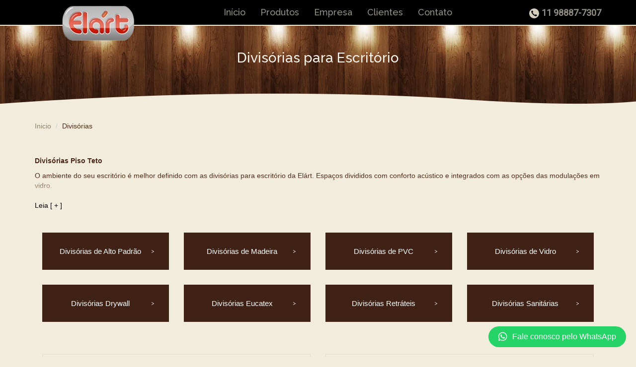

--- FILE ---
content_type: text/html; charset=UTF-8
request_url: https://www.elart.com.br/divisorias.html
body_size: 33638
content:






<!DOCTYPE html>
<html lang="pt-BR">


<head>
<!-- Google Tag Manager -->
<script>(function(w,d,s,l,i){w[l]=w[l]||[];w[l].push({'gtm.start':
new Date().getTime(),event:'gtm.js'});var f=d.getElementsByTagName(s)[0],
j=d.createElement(s),dl=l!='dataLayer'?'&l='+l:'';j.async=true;j.src=
'https://www.googletagmanager.com/gtm.js?id='+i+dl;f.parentNode.insertBefore(j,f);
})(window,document,'script','dataLayer','GTM-TPRJVP52');</script>
<!-- End Google Tag Manager -->
<meta charset="UTF-8">
<meta http-equiv="Content-Type" content="text/html; charset=utf-8" />
<title>Divisórias para Escritório - Drywall, Madeira MDF, Vidro, Divisória Retrátil - Elárt - Forros e Divisórias para Escritório </title>
<meta name="keywords" content="divisórias para escritório, divisórias, divisória de vidro, divisória" />
<meta name="description" content="Divisórias para Escritório! Conheça nossa linha de divisórias para escritório, divisórias de alto padrão em drywall, madeira MDF, retrátil e Vidro. Divisórias de alto padrão é na Elárt!" />
<link rel="canonical" href="divisorias.html" />
<meta name="robots" content="index, follow" />
<meta name="viewport" content="width=device-width, initial-scale=1.0" />
<meta name="google-site-verification" content="nx6W_lX3BjRBiB42k8t7NZCVC_3ngZ5Hk_k_BgF3IhQ" />
<meta name="google-site-verification" content="dWbUnvYS77FEzG3GZ0JTeAkgXmsYN1PAVdqZvrxoVXo" />

<!-- css slide swiper -->
<link rel="stylesheet" type="text/css" href="/upload/slideswiper/css/swiper.css" />
<link rel="icon" type="image/png" href="/imagens/layout/favico.png" />


<!-- css bootstrap -->
 <link rel="stylesheet" href="/upload/maxcdn.bootstrapcdn.com/bootstrap/3.3.6/css/bootstrap.min.css">
 <link rel="stylesheet" type="text/css" href="/upload/maxcdn.bootstrapcdn.com/font-awesome/4.6.3/css/font-awesome.min.css" />

<!-- css custom -->
<link rel="stylesheet" type="text/css" href="/upload/css/format.css" />
<link rel="stylesheet" type="text/css" href="/upload/css/form.css" />



<!-- Respond.js for IE8 support of HTML5 elements and media queries -->
<!--[if lt IE 9]>
<script src="https://oss.maxcdn.com/html5shiv/3.7.2/html5shiv.min.js"></script>
<script src="https://oss.maxcdn.com/respond/1.4.2/respond.min.js"></script>
<![endif]-->


<!-- js jquery -->
<script type="text/javascript" src="/upload/ajax.googleapis.com/ajax/libs/jquery/1.11.3/jquery.min.js"></script>
<script src="/upload/ajax.googleapis.com/ajax/libs/jqueryui/1.11.3/jquery-ui.min.js"></script>

<!-- Carousel slides home  
<script src="/upload/owl-carousel/js/owl-carousel-min.js"></script>-->

<!-- js bootstrap -->
<script src="/upload/maxcdn.bootstrapcdn.com/bootstrap/3.3.6/js/bootstrap.min.js"></script>
  
 
<!-- CÓDIGO GOOGLE ANALYTICS -->
<!-- Global site tag (gtag.js) - Google Analytics -->
<script async src="https://www.googletagmanager.com/gtag/js?id=UA-16392527-1"></script>
<script>
  window.dataLayer = window.dataLayer || [];
  function gtag(){dataLayer.push(arguments);}
  gtag('js', new Date());

  gtag('config', 'UA-16392527-1');
</script>

</head>	
<body>
<!-- Google Tag Manager (noscript) -->
<noscript><iframe src="https://www.googletagmanager.com/ns.html?id=GTM-TPRJVP52"
height="0" width="0" style="display:none;visibility:hidden"></iframe></noscript>
<!-- End Google Tag Manager (noscript) -->
<!-- incio div all --> 
<div id="all" class="all"> 
  

 
 
 





   

    		
			
    
    
    
    <header class="menuPrincipal">
    <div class="container-fluid sticker">
        <div class="container">
            <nav>
                <div class="navbar-header">
                    <button type="button" id="nav-menu-button" class="nav-menu-button hidden-lg">
  <span class="sr-only">Expandir menu</span>
  <span class="icon-bar"></span>
  <span class="icon-bar"></span>
  <span class="icon-bar"></span>
</button>
<a id="buttonMenuInstitucional" href="#"><span class="glyphicon glyphicon-option-vertical hidden-lg nav-menu-button2"></span></a> <div class="col-xs-6 col-sm-3 col-md-3 logo">
    <a href="index.html"><img src="imagens/layout/logo.png" alt="Forros, Divisórias e Drywall"></a>
</div>
                    <div class="telTopLarge">
                        <div class="visible-lg container text-right">
                            <p> <span class="icon-tel glyphicon glyphicon-earphone"></span><strong class="tel">11 98887-7307</strong></p>
                        </div>
                        <button type="button" class="hidden-lg btn btnTelefone" data-toggle="modal" data-target="#modalTel"><i class="fa fa-phone" aria-hidden="true"></i></button>

                    </div>
                </div>
                <div id="navbar" class="menuTop">
                    <ul class=" nav navbar-nav navbar-right menuInsti">
    <li><a href="index.html">Início</a></li>
    <li><a href="produtos.html" class="a-produtos">Produtos</a></li>
    <li><a href="empresa.html">Empresa</a></li>
    <li><a href="clientes.html">Clientes</a></li>
    <li><a href="contato.html">Contato</a></li>
</ul> <div class="menuProdutos">
<div id="nav-menu" class="nav-menu">
    <ul class="menu-lista">
        <li class="sub-menu">
            <p class="grupo"><a href="divisorias.html">Divisórias</a></p>
            <ul>
                <li><a href="divisorias-de-alto-padrao.html">Divisórias de Alto Padrão</a></li>
                <li><a href="divisorias-de-madeira.html">Divisórias de Madeira</a></li>
                <li><a href="divisorias-de-vidro.html">Divisórias de Vidro</a></li>
                <li><a href="divisorias-drywall.html">Divisórias Drywall</a></li>
                <li><a href="divisorias-eucatex/divisoria-eucatex.html">Divisórias Eucatex</a></li>
                <li><a href="divisorias-retrateis.html">Divisórias Retráteis</a></li>
                <li><a href="divisorias-sanitarias.html">Divisórias Sanitárias</a></li>
            </ul>
        </li>
        <li class="sub-menu">
            <p class="grupo"><a href="forros.html">Forros</a></p>
            <ul>
                <li><a href="forros/forro-de-isopor.html">Forros de Isopor</a></li>
                <li><a href="forros/forro-de-fibra-mineral.html">Forro de Fibra Mineral</a></li>
                <li><a href="forros/forro-de-la-de-vidro.html">Forro de Lã de Vidro</a></li>
                 <li><a href="forros/forro-de-gesso-acartonado.html">Forro em Gesso Acartonado</a></li>
                 <li><a href="forros/forro-de-pvc.html">Forros de PVC</a></li>
               
            </ul>
        </li>
        <li class="sub-menu">
            <p class="grupo"><a href="servicos.html">Serviços</a></p>
            <ul>
               <li><a href="projetos-para-escritorio.html">Projetos para Escritório</a></li>
               <li><a href="montagem-de-escritorio.html">Montagem de Escritório</a></li>
               <li><a href="mobiliario-especial-em-mdf.html">Mobiliário Especial em MDF</a></li>
            </ul>
        </li>
    </ul>
</div>
<div id="nav-menu-overlay" class="nav-menu-overlay"></div>
</div>

                </div>
            </nav>
        </div>
        <!-- <div id="nav-menu-overlay" class="nav-menu-overlay" ></div> -->
<div class="menuInstitucional-overlay showBackMenu"></div>
    </div>
</header>

  <div id="centerC">

<!-- INFORMAÇÕES DA CATEGORIA -->

			




   


<!-- LISTA DE PRODUTOS -->
	 

	 

	 

	 

	 

	 

	 

	 

	 

	 

	

   

    		
			
    
    
    
    <!-- banner h1 -->
<div class="container-fluid bannerH1">
    <div class="container">
        <div class="row">
            <section>
                <header>
                    <h1>Divisórias para Escritório</h1>
                </header>
            </section>
        </div>
    </div>
</div>
<div class="container">
    <div class="row">
        <div class="col-xs-12 col-lg-12 listaGrupo">
            
			<ol class="breadcrumb">
				<li><a href="index.html">Inicio</a></li> 
				 
				<li>Divisórias</li>
			</ol>
            <div class="categoryText descCat"><p>
	<b>Divis&oacute;rias Piso Teto</b></p>
<p>
	O ambiente do seu escrit&oacute;rio &eacute; melhor definido com as divis&oacute;rias para escrit&oacute;rio da El&aacute;rt. Espa&ccedil;os divididos com conforto ac&uacute;stico e integrados com as op&ccedil;&otilde;es das modula&ccedil;&otilde;es em vidro.</p>
<p>
	Divis&oacute;rias para escrit&oacute;rio, Piso e Teto em v&aacute;rias vers&otilde;es de modelos.</p>
<p>
	Divis&oacute;rias em alto padr&atilde;o, m&eacute;dio e simples, atendendo a diferentes necessidades.&nbsp;</p>
<p>
	El&aacute;rt... Otimiza&ccedil;&atilde;o do espa&ccedil;o corporativo!</p>
<p>
	<b>Confira abaixo nossa linha de</b> <strong>Divis&oacute;rias para Escrit&oacute;rio:</strong></p>
</div>
                  <a id="more" href="#no-go">Leia [ + ] </a>
            <div class="panel-group">
                <div class="panel panel-default">
                    <div class="visible-xs visible-sm panel-heading">
                        <h4 class="panel-title">
                <a data-toggle="collapse" href="#collapse1">Filtrar<span class="glyphicon glyphicon-triangle-bottom" aria-hidden="true"></span></a>
              </h4>
                    </div>
                    <div id="collapse1" class="panel-collapse collapse">
                        <div class="panel-body">
                            <div class="filtroCat grupoCategoria">
                                
			<ul class="categorias-relacionadas">
			<li><a href="divisorias-de-alto-padrao.html">Divisórias de Alto Padrão</a></li>
<li><a href="divisorias-de-madeira.html">Divisórias de Madeira</a></li>
<li><a href="divisorias-de-pvc.html">Divisórias de PVC</a></li>
<li><a href="divisorias-de-vidro.html">Divisórias de Vidro</a></li>
<li><a href="divisorias-drywall.html">Divisórias Drywall</a></li>
<li><a href="divisorias-eucatex.html">Divisórias Eucatex</a></li>
<li><a href="divisorias-retrateis.html">Divisórias Retráteis</a></li>
<li><a href="divisorias-sanitarias.html">Divisórias Sanitárias</a></li>

			</ul>
		
                            </div>
                        </div>
                    </div>
                </div>
            </div>
            <ul class="prodLista">
                <li class="col-xs-12 col-md-6 contentLi">
    <div class="contLi">
        <div class="col-md-6 col-sm-6 col-xs-5 fotoCat">
            <span class="imgProd">
                          <a href="divisorias-de-madeira/divisoria-de-madeira-mdf.html"><img src="imagens/thumbs/produtos/divisoria-mdf/divisoria-em-mdf-alto-padrao-9.jpg" alt="Divisória de Madeira em MDF Alto Padrão - E-85"  title="Divisória de Madeira em MDF Alto Padrão - E-85" />
</a>
                        </span>
        </div>
        <div class="col-md-6 col-sm-6 col-xs-7 descProd">
            <h3><a href="divisorias-de-madeira/divisoria-de-madeira-mdf.html">Divisória de Madeira em MDF Alto Padrão - E-85
</a></h3> <p>Divisórias de madeira da Elárt são montadas com perfis em aço de 48mm...</p>

            <span><a href="divisorias-de-madeira/divisoria-de-madeira-mdf.html">+ detalhes</a></span>
        </div>
    </div>
</li>

<li class="col-xs-12 col-md-6 contentLi">
    <div class="contLi">
        <div class="col-md-6 col-sm-6 col-xs-5 fotoCat">
            <span class="imgProd">
                          <a href="divisorias-de-vidro/divisoria-em-vidro-temperado-alto-padrao.html"><img src="imagens/thumbs/produtos/divisorias-vidro-temperado-alto-padrao/divisoria-vidro-temperado-alto-padrao.jpg" alt="Divisória de Vidro Alto Padrão - E-CL60"  title="Divisória de Vidro Alto Padrão - E-CL60" />
</a>
                        </span>
        </div>
        <div class="col-md-6 col-sm-6 col-xs-7 descProd">
            <h3><a href="divisorias-de-vidro/divisoria-em-vidro-temperado-alto-padrao.html">Divisória de Vidro Alto Padrão - E-CL60
</a></h3> <p>Divisória de vidro temperado para escritório, duplo ou único, ou laminado 6mm...</p>

            <span><a href="divisorias-de-vidro/divisoria-em-vidro-temperado-alto-padrao.html">+ detalhes</a></span>
        </div>
    </div>
</li>

<li class="col-xs-12 col-md-6 contentLi">
    <div class="contLi">
        <div class="col-md-6 col-sm-6 col-xs-5 fotoCat">
            <span class="imgProd">
                          <a href="divisorias-de-vidro/divisoria-em-vidro-duplo-medio-padrao-e-vt.html"><img src="imagens/thumbs/produtos/forro-la-de-vidro/divisoria-de-vidro-medio-padrao.jpg" alt="Divisória em Vidro Duplo Médio Padrão - E-VT"  title="Divisória em Vidro Duplo Médio Padrão - E-VT" />
</a>
                        </span>
        </div>
        <div class="col-md-6 col-sm-6 col-xs-7 descProd">
            <h3><a href="divisorias-de-vidro/divisoria-em-vidro-duplo-medio-padrao-e-vt.html">Divisória em Vidro Duplo Médio Padrão - E-VT
</a></h3> <p>Divisória em vidro temperado para escritório, único ou duplo, com porta de vidro, persiana ou película...</p>

            <span><a href="divisorias-de-vidro/divisoria-em-vidro-duplo-medio-padrao-e-vt.html">+ detalhes</a></span>
        </div>
    </div>
</li>

<li class="col-xs-12 col-md-6 contentLi">
    <div class="contLi">
        <div class="col-md-6 col-sm-6 col-xs-5 fotoCat">
            <span class="imgProd">
                          <a href="divisorias/divisoria-em-drywall-com-lambris-em-madeira.html"><img src="imagens/thumbs/produtos/divisoria-drywall/divisoria-drywall-com-lambri-mdf.jpg" alt="Divisória em Drywall com Lambris em Madeira"  title="Divisória em Drywall com Lambris em Madeira" />
</a>
                        </span>
        </div>
        <div class="col-md-6 col-sm-6 col-xs-7 descProd">
            <h3><a href="divisorias/divisoria-em-drywall-com-lambris-em-madeira.html">Divisória em Drywall com Lambris em Madeira
</a></h3> <p>Divisórias drywall é uma opção para acabamento para as faces de drywall ou parede em alvenaria...</p>

            <span><a href="divisorias/divisoria-em-drywall-com-lambris-em-madeira.html">+ detalhes</a></span>
        </div>
    </div>
</li>

<li class="col-xs-12 col-md-6 contentLi">
    <div class="contLi">
        <div class="col-md-6 col-sm-6 col-xs-5 fotoCat">
            <span class="imgProd">
                          <a href="divisorias-eucatex/divisoria-eucatex.html"><img src="imagens/thumbs/produtos/divisorias-eucatex/divisoria-eucatex.jpg" alt="Divisória Eucatex E-35"  title="Divisória Eucatex E-35" />
</a>
                        </span>
        </div>
        <div class="col-md-6 col-sm-6 col-xs-7 descProd">
            <h3><a href="divisorias-eucatex/divisoria-eucatex.html">Divisória Eucatex E-35
</a></h3> <p>Com as divisórias Eucatex, buscamos na simplicidade de composição deste tipo de produto ...</p>

            <span><a href="divisorias-eucatex/divisoria-eucatex.html">+ detalhes</a></span>
        </div>
    </div>
</li>

<li class="col-xs-12 col-md-6 contentLi">
    <div class="contLi">
        <div class="col-md-6 col-sm-6 col-xs-5 fotoCat">
            <span class="imgProd">
                          <a href="divisorias/divisoria-em-laminado-ou-tecido.html"><img src="imagens/thumbs/produtos/div-tecido.jpg" alt="Divisória em Laminado ou Tecido Alto Padrão E-CL"  title="Divisória em Laminado ou Tecido Alto Padrão E-CL" />
</a>
                        </span>
        </div>
        <div class="col-md-6 col-sm-6 col-xs-7 descProd">
            <h3><a href="divisorias/divisoria-em-laminado-ou-tecido.html">Divisória em Laminado ou Tecido Alto Padrão E-CL
</a></h3> <p>As divisórias em laminado ou tecido são indicadas para os ambientes mais requintados...</p>

            <span><a href="divisorias/divisoria-em-laminado-ou-tecido.html">+ detalhes</a></span>
        </div>
    </div>
</li>

<li class="col-xs-12 col-md-6 contentLi">
    <div class="contLi">
        <div class="col-md-6 col-sm-6 col-xs-5 fotoCat">
            <span class="imgProd">
                          <a href="divisorias-retrateis/divisoria-retratil.html"><img src="imagens/thumbs/produtos/divisorias-retrateis/divisoria-retratil-5.jpg" alt="Divisória Retrátil / Articulada"  title="Divisória Retrátil / Articulada" />
</a>
                        </span>
        </div>
        <div class="col-md-6 col-sm-6 col-xs-7 descProd">
            <h3><a href="divisorias-retrateis/divisoria-retratil.html">Divisória Retrátil / Articulada
</a></h3> <p>Divisórias retráteis possibilitam agilidade de transformação das salas de...</p>

            <span><a href="divisorias-retrateis/divisoria-retratil.html">+ detalhes</a></span>
        </div>
    </div>
</li>

<li class="col-xs-12 col-md-6 contentLi">
    <div class="contLi">
        <div class="col-md-6 col-sm-6 col-xs-5 fotoCat">
            <span class="imgProd">
                          <a href="divisorias/divisoria-de-pvc.html"><img src="imagens/thumbs/produtos/divis%c3%b3ria-placas-em-pvc_22_09_10.jpg" alt="Divisória de PVC"  title="Divisória de PVC" />
</a>
                        </span>
        </div>
        <div class="col-md-6 col-sm-6 col-xs-7 descProd">
            <h3><a href="divisorias/divisoria-de-pvc.html">Divisória de PVC
</a></h3> <p>As divisórias de pvc são normalmente voltadas para locais onde a presença de água e umidade ...</p>

            <span><a href="divisorias/divisoria-de-pvc.html">+ detalhes</a></span>
        </div>
    </div>
</li>

<li class="col-xs-12 col-md-6 contentLi">
    <div class="contLi">
        <div class="col-md-6 col-sm-6 col-xs-5 fotoCat">
            <span class="imgProd">
                          <a href="divisorias-sanitarias/divisoria-sanitaria.html"><img src="imagens/thumbs/produtos/divisoria-sanitaria/divisiora-sanitarioa-02.jpg" alt="Divisória Sanitária"  title="Divisória Sanitária" />
</a>
                        </span>
        </div>
        <div class="col-md-6 col-sm-6 col-xs-7 descProd">
            <h3><a href="divisorias-sanitarias/divisoria-sanitaria.html">Divisória Sanitária
</a></h3> <p>Produto com todos os componentes a prova d’água, próprio para áreas molhadas, inclusive para boxes de chuveiro...</p>

            <span><a href="divisorias-sanitarias/divisoria-sanitaria.html">+ detalhes</a></span>
        </div>
    </div>
</li>

<li class="col-xs-12 col-md-6 contentLi">
    <div class="contLi">
        <div class="col-md-6 col-sm-6 col-xs-5 fotoCat">
            <span class="imgProd">
                          <a href="drywall/parede-em-drywall.html"><img src="imagens/thumbs/produtos/divisoria-drywall/divisoria-drywal.jpg" alt="Divisória em Drywall"  title="Divisória em Drywall" />
</a>
                        </span>
        </div>
        <div class="col-md-6 col-sm-6 col-xs-7 descProd">
            <h3><a href="drywall/parede-em-drywall.html">Divisória em Drywall
</a></h3> <p>As divisórias de drywall possibilitam acabamentos mais personalizados...</p>

            <span><a href="drywall/parede-em-drywall.html">+ detalhes</a></span>
        </div>
    </div>
</li>



            </ul>
        </div>
    </div>
</div>

 
 </div>
 <!--fim center-->



   

    		
			
    
    
    
    <!-- Modal TELEFONE -->
    <div id="modalTel" class="modalTel modal fade" role="dialog">
        <div class="modal-dialog">
            <!-- Modal content-->
            <div class="modal-content">
                <div class="modal-header">
                    <button type="button" class="close" data-dismiss="modal">&times;</button>
                    <h4 class="modal-title">Ligue Agora</h4>
                </div>
                <div class="modal-body">
                    <div class="telTopBody">
                        <a href="tel:+5511988877307" onclick="gtag('event', 'Ligar', {'event_category' : 'Telefone', 'event_label' : 'Solicitar Contato'});">
                            <span class="glyphicon glyphicon-earphone" aria-hidden="true"></span>
                            <span>(11) 98887-7307</span>
                        </a>
                    </div>
                </div>
                <div class="modal-footer">
                    <button type="button" class="btn btn-default" data-dismiss="modal">fechar</button>
                </div>
            </div>
        </div>
    </div>
    <!-- Fim Modal TELEFONE -->
<!-- FOOTER -->
<footer>
    <div class="container-fluid rodape">
        <div class="container">
            <div class="row">
                <div class="col-xs-12 col-sm-6 col-md-6 footerContato">
                    <h3>Elárt</h3>
                    <p>Especializada em Divisórias e Projetos para Escritório</p>
                    <div class="telFooter1 hidden-xs">
                        <i class="fa fa-whatsapp" aria-hidden="true"></i>
                        <!--  <span class="glyphicon glyphicon-earphone" aria-hidden="true"></span>-->
                        <span class="telF1"><small>11</small> 98887-7307</span>
                    </div>
                    <div class="telFooter visible-xs ">
                        <a data-toggle="modal" href="#modalTel" class="ligueAgora2"><br>
                            <i class="fa fa-whatsapp" aria-hidden="true"></i>
                            <!-- <span class="glyphicon glyphicon-earphone" aria-hidden="true"></span> -->
                            <small>11  98887-7307</small><br>
                        </a>
                    </div>
                    <div class="facebook">
                        <a href="https://www.facebook.com/elart.moveis.divisorias" target="_blank"><img src="imagens/layout/face-elart.png" alt="Siga-nos no Facebook"></a>
                        <h4>Siga a Elárt no Facebook</h4>
                    </div>
                </div>
                <div class="col-xs-12 col-sm-6 col-md-6 footerProdutos">
                    <ul>
                        <li>
                            <a data-toggle="modal" data-target="#modalDivisorias">Divisórias</a> |
                            <!-- Modal -->
                            <div class="modal fade" id="modalDivisorias" tabindex="-1" role="dialog" aria-labelledby="exampleModalLabel" aria-hidden="true">
                                <div class="modal-dialog modal-md">
                                    <div class="modal-content">
                                        <div class="modal-header">
                                            <button type="button" class="close" data-dismiss="modal" aria-label="Close"><span aria-hidden="true">&times;</span></button>
                                            <h4 class="modal-title">Divisórias</h4>
                                        </div>
                                        <div class="modal-body">
                                            <ul class="modalDivisorias">
                                                <li><a href="divisorias-de-alto-padrao.html">Divisórias de Alto Padrão</a></li>
                                                <li><a href="drywall/parede-em-drywall.html">Divisória Drywall</a></li>
                                                <li><a href="divisorias/divisoria-em-drywall-com-lambris-em-madeira.html">Divisória em Drywall com Lambris em Madeira</a></li>
                                                <li><a href="divisorias-de-madeira/divisoria-de-madeira-mdf.html">Divisória de Madeira MDF </a></li>
                                                <li><a href="divisorias-de-vidro/divisoria-em-vidro-temperado-alto-padrao.html">Divisória em Vidro Temperado</a></li>
                                                <li><a href="divisorias/divisoria-em-laminado-ou-tecido.html">Divisória em Laminado ou Tecido</a></li>
                                                <li><a href="divisorias-eucatex/divisoria-eucatex.html">Divisória Eucatex</a></li>
                                                <li><a href="divisorias-retrateis/divisoria-retratil.html">Divisória Retrátil</a></li>
                                                <li><a href="divisorias/divisoria-de-pvc.html">Divisória PVC</a></li>
                                                <li><a href="divisorias-sanitarias/divisoria-sanitaria.html">Divisória Sanitária</a></li>
                                            </ul>
                                        </div>
                                        <div class="modal-footer">
                                            <button type="button" class="btn btn-secondary btn-fechar" data-dismiss="modal">Fechar</button>
                                        </div>
                                    </div>
                                </div>
                            </div>

                        </li>
                        <li>
                            <a data-toggle="modal" data-target="#modalForros">Forros</a> |
                            <!-- Modal -->
                            <div class="modal fade" id="modalForros" tabindex="-1" role="dialog" aria-labelledby="exampleModalLabel" aria-hidden="true">
                                <div class="modal-dialog modal-md">
                                    <div class="modal-content">
                                        <div class="modal-header">
                                            <button type="button" class="close" data-dismiss="modal" aria-label="Close"><span aria-hidden="true">&times;</span></button>
                                            <h4 class="modal-title">Forros</h4>
                                        </div>
                                        <div class="modal-body">
                                            <ul class="modalDivisorias">
                                                <li><a href="forros/forro-de-isopor.html">Forros de Isopor</a></li>
                                                <li><a href="forros/forro-de-fibra-mineral.html">Forro de Fibra Mineral</a></li>
                                                <li><a href="forros/forro-de-la-de-vidro.html">Forro de Lã de Vidro</a></li>
                                                <li><a href="forros/forro-de-pvc.html">Forro de PVC</a></li>
                                                <li><a href="forros/forro-de-gesso-acartonado.html">Forro de Gesso Acartonado</a></li>
                                            </ul>
                                        </div>
                                        <div class="modal-footer">
                                            <button type="button" class="btn btn-secondary btn-fechar" data-dismiss="modal">Fechar</button>
                                        </div>
                                    </div>
                                </div>
                            </div>

                        </li>
                        <li>
                            <a data-toggle="modal" data-target="#modalDrywall">Drywall</a> |
                            <!-- Modal -->
                            <div class="modal fade" id="modalDrywall" tabindex="-1" role="dialog" aria-labelledby="exampleModalLabel" aria-hidden="true">
                                <div class="modal-dialog modal-md">
                                    <div class="modal-content">
                                        <div class="modal-header">
                                            <button type="button" class="close" data-dismiss="modal" aria-label="Close"><span aria-hidden="true">&times;</span></button>
                                            <h4 class="modal-title">Drywall</h4>
                                        </div>
                                        <div class="modal-body">
                                            <ul class="modalDivisorias">
                                                <li><a href="drywall/parede-em-drywall.html">Divisória em Drywall</a></li>
                                                <li><a href="drywall/forro-em-drywall.html">Forro em Drywall</a></li>
                                                <li><a href="divisorias/divisoria-em-drywall-com-lambris-em-madeira.html">Divisória em Drywall com Lambris em Madeira</a></li>
                                            </ul>
                                        </div>
                                        <div class="modal-footer">
                                            <button type="button" class="btn btn-secondary btn-fechar" data-dismiss="modal">Fechar</button>
                                        </div>
                                    </div>
                                </div>
                            </div>

                        </li>
                        <li><a href="projetos-para-escritorio.html">Projetos para Escritório</a></li>
                    </ul>
                </div>
            </div>
        </div>
    </div>
    <div class="container-fluid footerCopyright">
        <div class="container">
            <div class="row">
                <div class="col-xs-12 col-sm-6 col-md-6 instiFooter">
                    <ul>
                        <li><a href="index.html">Início</a> |</li>
                        <li><a href="empresa.html">Empresa</a> |</li>
                        <li><a href="clientes.html">Clientes</a> |</li>
                        <li><a href="divisorias-de-alto-padrao-por-regiao.html">Divisórias por Região</a> |</li>
                        <li><a href="duvidas-frequentes.html">FAQ</a> |</li>
                        <li><a href="contato.html">Contato</a></li>
                    </ul>
                </div>
                <div class="col-xs-12 col-sm-6 col-md-6 copyright text-right">
                    <p>
                        © Elart - Todos os direitos reservados
                        <a href="http://www.agenciatrends.com.br/" target="_blank"><img alt="Trends - Agência SEM" img="" src="imagens/layout/logo-trends-agencia-sem.jpg"></a>
                    </p>
                </div>

            </div>
        </div>
    </div>
</footer>
<!-- fim FOOTER -->

<!-- Botão WhatsApp arredondado com mensagem personalizada -->
<a id="openModalBtn" class="whatsapp-button" 
   href="https://wa.me/5511988877307?text=Ol%C3%A1%2C%20preciso%20de%20mais%20informações" 
   target="_blank">
   <i class="fab fa-whatsapp"></i> Fale conosco pelo WhatsApp
</a>
<!-- Estilos para o botão -->
<style>
    .whatsapp-button {
        color: white;
        background-color: #25D366;
        padding: 10px 20px;
        border-radius: 50px; /* Arredondamento total */
        text-decoration: none;
        display: inline-flex;
        align-items: center;
        justify-content: center;
        font-size: 16px;
        transition: background-color 0.3s;
        border: none; /* Remove borda */
        width: auto;
        position: fixed; /* Mantém o botão fixo na tela */
        bottom: 20px; /* Posição a 20px do fundo da página */
        right: 20px; /* Posição a 20px da direita */
        z-index: 1000; /* Garante que o botão fique acima de outros elementos */
    }

    .whatsapp-button i {
        margin-right: 10px; /* Espaçamento entre o ícone e o texto */
        font-size: 20px;
    }

    .whatsapp-button:hover {
        background-color: #1DAF57; /* Cor mais escura ao passar o mouse */
    }
</style>

<!-- Biblioteca FontAwesome para ícones -->
<link href="https://cdnjs.cloudflare.com/ajax/libs/font-awesome/5.15.3/css/all.min.css" rel="stylesheet">

<script type="text/javascript">

  if($('#nav-menu').is(':visible')){
  $(".a-produtos").removeClass("a-produtos");  
  }
  

</script>


<script type="text/javascript">
      // MENU PRODUTOS
      $(".nav-menu-button, .a-produtos, .nav-menu-overlay").click(function(event) {
          $("#nav-menu").toggle("drop", {
              direction: "left"
          }, 200);
          $(".nav-menu-overlay").fadeToggle();
          $("body").css({
              "overflow": "hidden"
          });
		
		 event.preventDefault();

      });
  </script>

<script type="text/javascript">
      // MENU INSTITUCIONAL
      $(".nav-menu-button2").click(function() {
          $(".menuInsti").toggle("fade", {
              direction: "up"
          }, 200);
          $(".menuInstitucional-overlay").fadeToggle();
          $("body").css({
              "overflow": "hidden"
          });

      });
      $(".a-produtos, .nav-menu-overlay, .menuInstitucional-overlay").click(function() {
          $("body").removeAttr("style");
          // resset
          $(".menuInstitucional-overlay").removeAttr("style");
          $(".menuInsti").removeAttr("style");
          
      });
  </script>

 <script type="text/javascript">
      var categoryHeight = $('.categoryText').height();



        // TOGGLE TEXT CATEGORY
        var h = $('.categoryText')[0].scrollHeight;
        
        $('#more').click(function(e) {
            $('.categoryText').css('max-height', 'none');
            $(this).css('display', 'none');
            //$(this).hide(1000);

            e.stopPropagation();
            $('.categoryText').animate({
                'height': h,
            })
        });
        
        $(document).click(function() {
            $('#more').css('display', 'block');
            //$('#more').show(1000);

            $('.categoryText').animate({
                'height': '80px'
            })
        })
    </script>


<!--inicio Integrazap-->
<!-- <script async src="https://integrazap.com.br/gadget-v.1/wapp-flutuante.js?x=0c302ab6d7d09338c5a71def6ba8bafb&y=5887086524&z=elart.com.br"></script> -->
<!--fim Integrazap-->
</div> <!-- fim div all -->
</body>


</html>


--- FILE ---
content_type: text/css
request_url: https://www.elart.com.br/upload/css/format.css
body_size: 30115
content:
@import url('https://fonts.googleapis.com/css?family=Raleway:100,300,400,500,600,700,800');
@import url('https://fonts.googleapis.com/css?family=Roboto');

img, picture, video, embed, iframe { max-width: 100%;}
a { color: #000; transition: all 0.25s;}
a:focus { outline: none;}

body {  font-family: Arial; color: #4A2716; background: #f2ecdd;}
h1, h2, h2, h3, h4, h5 { color: #222; }
h1{font-size: 26px;margin-bottom: 20px;}
h1 small{ display: block;margin-top: 8px;}
h1 {color: #ec2d00; font-family: 'Raleway', sans-serif;  }
h2{font-size: 26px; font-family: 'Raleway', sans-serif;  position: relative; color: #B26000;  margin-bottom: 30px; text-align: center;}
h2 small{ display: block;margin-top: 8px;}
blockquote { font-size:inherit; }
div.row .row { padding: 0; }
header.menuPrincipal { width: 100%; /*padding: 40px 0;*/ left: 0; top: 0; z-index: 2; }
header.menuPrincipal2 {width: 100%; left: 0; top: 0;}
.linkNoStyle { color: inherit;}
.linkNoStyle:hover { color: inherit; text-decoration: none;}

.boxEmpresaSobre { margin-bottom: 30px; position: relative;}
.boxEmpresaSobre .box1 { background: #fff; box-shadow: 3px 3px 12px 2px rgba(0,0,0,.07); max-width: 565px; padding: 10px 50px 30px; position: absolute; top: calc(50% - 204px); width: 100%;}
.boxEmpresaSobre .box1 > a { border: 1px solid #bf3b00; border-radius: 6px; color: #bf3b00; display: inline-block; padding: 10px 20px; text-decoration: none;}
.boxEmpresaSobre .box1 > a:hover { background: #bf3b00; color: #fff;}
.boxEmpresaSobre img { float: right; max-height: 540px;}

.prodDest { margin-bottom: 20px;}
.prodDest ul { list-style-type: none; margin: 0; padding: 0;}
.prodDest li { margin-bottom: 30px;}
.prodDest li .contentLi span { display: block;}
.prodDest li .contentLi span a { display: block; max-height: 220px; overflow: hidden; position: relative; text-align: center;}
.prodDest li .contentLi span a::after { background: rgba(191, 59, 0, 0.8); bottom: -70px; color: #fff; content: "+ DETALHES"; left: 0; padding: 25px 15px;position: absolute; right: 0; transition: all 0.1s;}
.prodDest li .contentLi span a:hover::after { bottom: 0;}
.prodDest li .contentLi span a img { min-height: 220px;}
.prodDest li .contentLi div { text-align: center;}
.prodDest li .contentLi h3 { font-size: 18px; margin-bottom: 0;}
.prodDest li .contentLi h3 a { color: #4a2728;}

.boxProjRealizados { background: url(../../imagens/produtos/divisoria-mdf/divisoria-em-mdf-alto-padrao-1.jpg) no-repeat fixed; background-attachment: fixed; background-size: cover; margin-bottom: 30px; padding: 10px 0 40px; position: relative; text-align: center;}
.boxProjRealizados .container { position: relative; z-index: 1;}
.boxProjRealizados::after { content:""; background: rgba(93, 51, 29, 0.5); bottom: 0; left: 0; position:absolute; right: 0; top: 0;}
.boxProjRealizados h2 { color: #fff;}
.boxProjRealizados ul { list-style: none; margin: 0; padding: 0;}
.boxProjRealizados ul li { margin-bottom: 30px;}
.boxProjRealizados ul li .contentLi { background: #fff; display: inline-block;}
.boxProjRealizados ul li .contentLi span a { display: block; overflow: hidden;}
.boxProjRealizados ul li .contentLi span a img { transition: all 0.2s ease 0s;}
.boxProjRealizados ul li .contentLi span a:hover img { transform: rotate(0deg) scale(1.04);}
.boxProjRealizados ul li .contentLi div { font-family: 'Raleway', sans-serif; padding: 20px 30px 30px;}
.boxProjRealizados ul li .contentLi div h3 { margin: 0; line-height: 18px;}
.boxProjRealizados ul li .contentLi div h3 a { color: #272727; font-size: 17px;}
.boxProjRealizados > .container > a { border: 1px solid #fff; border-radius: 6px; color: #fff; display: inline-block; font: 15px 'Open Sans', sans-serif; padding: 15px 30px; text-decoration: none; text-transform: uppercase;}
.boxProjRealizados > .container > a:hover { background: #fff; color: #B26000;}

.boxTelDivPorRegiao p { font-size: 20px;}

/* LOGO */
.logo{z-index: 1; position: absolute; left: 35px;}

.categoryText { width: 100%; max-height: 80px; overflow: hidden;}


#more::before { content: " "; background: -moz-linear-gradient(top, rgba(0,0,0,0) 0, #f2ecdd 90%); background: -webkit-linear-gradient(top, rgba(0,0,0,0) 0, #f2ecdd 90%); background: linear-gradient(to bottom, rgba(0,0,0,0) 0, #f2ecdd 90%); filter: progid:DXImageTransform.Microsoft.gradient(startColorstr='#00ffffff', endColorstr='#ffffff', GradientType=0); height: 50px; width: 100%; display: block; margin-top: -40px; position: relative;}

.panel-group{ margin-top: 30px;}
.panelCategoria { margin:-5px 0;}

/* menuTop */
nav { position:relative; }
.menuTop{ position: absolute;  float: right; right:300px; top:0; }
.menuTop .nav-menu{ width:650px; background:#000;  position: absolute; top:53px; z-index:9999; display:none; }
.menuTop .nav-menu ul {width: 100%; padding: 20px 0 40px 0; margin: 0; list-style: none; position: relative; float: left;}
.menuTop .nav-menu ul .sub-menu { padding:0 30px; float: left; margin-bottom: 20px;width: 50%;}
.menuTop .nav-menu ul .sub-menu:nth-child(2n+1) {clear: both;}
.menuTop .nav-menu ul .sub-menu ul {padding: 0 15px; }
.menuTop .nav-menu ul .sub-menu .grupo a, .menuTop .nav-menu ul li p a {color: #ffffff; font-family: 'Raleway', sans-serif; text-decoration: none; font-size: 16px; text-transform: uppercase; }
.menuTop .nav-menu ul .sub-menu ul li a,  .menuTop .nav-menu ul li a{ padding:10px 0;  color: #948f83;  font-size: 15px;text-decoration: none; display:block; }
.menuTop .nav-menu ul .sub-menu ul li a:hover { margin-left:5px;  color:#ffffff; }
.menuInsti li a {color: #948f83; font-family: 'Raleway', sans-serif; font-size: 18px; font-weight: 500;}
.menuInsti li a:hover{border-bottom: 3px solid #dc1f00; background: none;}
.menuInsti li a:focus{background: none;}

/* telefone */
.telTopLarge, .telTopLarge2 { padding-top: 10px; }
.telTopLarge .tel a{color: #fff;text-decoration: none;}
.telTopLarge .tel a .glyphicon {display: none;}
.icon-tel { background: #d6cfbf; padding: 4px; border-radius: 50%; font-size: 12px; color: #000000; margin-right: 5px;}
.telTopLarge p, .telTopLarge2 p {color: #fff;line-height: 32px;margin-right: 15px;}
.telTopLarge p img, .telTopLarge2 p img {margin: 0 5px 5px 0;}
.telTopLarge strong{ font-family: 'Roboto', sans-serif; font-size: 18px; color: #948f83;}
.telTopLarge2{background: #122950;}
.sticker{ background: #000; border-bottom: 2px solid #efedde; height: 52px; position: relative; z-index: 1; }

/*nav menu*/
#nav-menu-button       { padding:0px; border:0; background:none; outline:0; color:#fff; float:left; position: relative; top:15px; }
#nav-menu-button p     { margin: 0 0 0 25px; font: 15px Arial; line-height: 15px;  float: left; display:none; }
#nav-menu-button span  { display: block; width: 22px; height: 3px; background-color: #fff; margin-bottom:4px;  border-radius: 1px; }
#nav-menu-button:hover span { background: #337ab7; }
#nav-menu-button span:last-child { margin-bottom:0; }
#buttonMenuInstitucional { font-size:20px; padding:5px; position:absolute; right:-5px; top:8px;color: #fff;}
#nav-menu-overlay, .menuInstitucional-overlay  { width: 100%; height: calc(100% + 60px); height: -moz-calc(100%); padding-bottom: 60px; background-color: rgba(0,0,0,.5); position: fixed; display: none; top: 0; left:0; z-index:1;  }

/* BANNER */
.banner-home{background: url(../../imagens/banners/bannerhome.jpg) center top; height: 600px;background-size: initial;background-repeat: no-repeat; margin-bottom: 50px;}

/* breadcrumbs */
.breadcrumb {background: none;padding: 0;padding-bottom: 30px; padding-top: 30px;}
.breadcrumb li {color: #4A2716;}
.breadcrumb li a {color: #8b8066;}

.projetos { margin-bottom: 30px;}
.projetos div {position: relative;}
.projetos h3 {margin: 0;}
.projetos small {position: absolute; bottom: 0; background: #eba800; display: block; left: 0; width: 100%; text-align: center; font-family: 'Raleway', sans-serif;  font-size: 18px; color: #000; padding: 20px; opacity: 0.90; -moz-opacity: 0.90; filter: alpha(opacity=90); padding-right: 30px; line-height: 16px;}

/* categorias-home*/
.box-categorias{margin-bottom: 50px;}
.box-categorias header{position: relative;padding: 0 15px;}
.Categ1 {padding: 0; list-style: none;}
.Categ1 li h3 {z-index: 1;}
.Categ1 li h3 a small{ color: #4a2716; font-size: 26px; font-weight: bold; margin-bottom: 15px; text-decoration: none; position: absolute; padding: 25px 0 0 90px;}
.Categ1 .categoria1 {background: url(../../imagens/categorias/bg-drywall.png) no-repeat; height: 197px; list-style: none;}
.Categ1 .categoria2 {background: url(../../imagens/categorias/bg-forros.png) no-repeat; height: 197px; list-style: none;}
.Categ1 .categoria3 {background: url(../../imagens/categorias/bg-mob.png) no-repeat; height: 197px; list-style: none;}
.Categ1 .categoria1 p {float: right; margin-left: 86px; padding-top: 85px;}
.Categ1 .categoria2 p {display: none;}
.Categ1 .categoria2 ul{font-size: 12px; margin-left: 80px; padding-top: 80px;}
.Categ1 .categoria2 .listaCat2 a {color:#4A2716; }
.Categ1 .categoria3 p{font-weight: bold; padding: 72px 30px; float: right;}
.Categ1 .categoria3 a {color: #4a2716; text-decoration: none;}

/*institucional*/
.box-institucional header{position: relative;padding: 0 15px;}
.box-institucional p{text-align: justify;}
.textoInsti{margin-bottom: 30px;}

/*.prod1 li:nth-child(4n+1){clear: both;}*/
.prodLista, .prodRel{list-style: none;margin: 0; padding: 0;}
.prodLista .contentLi, .prodRel .contentLi {height: auto;max-height: none; margin-bottom: 30px;}
.prodLista .contentLi .imgProd, .prodRel .contentLi .imgProd { display: block;text-align: center; /*width: 240px;*/ height: 180px; overflow: hidden;}
.prodLista .contentLi h3 a, .prodRel .contentLi h3 a {color: #4a2728; font-weight: 500;  font-size: 18px; display: block; text-decoration: none; font-family: 'Raleway', sans-serif;}
.prodLista .contentLi h4 a, .prodRel .contentLi h4 a  {font-weight: bold;color: #123662;font-size: 15px;padding: 5px 25px;position: relative; display: block;text-align: center;text-decoration: none;font-family: 'Raleway', sans-serif;}
.prodLista .contentLi .fotoCat, .prodRel .contentLi .fotoCat {float: left; padding: 15px;overflow: hidden;}
.prodLista .contentLi .descProd, .prodRel .contentLi .descProd{float: left;  padding: 0 10px 20px 20px;}
.prodLista .contentLi .descProd h3, .prodRel .contentLi .descProd h3 {margin-top: 25px; margin-bottom: 20px;}
.prodLista .contentLi .descProd p, .prodRel .contentLi .descProd p  {font-size: 12px; padding-bottom: 12px;}
.prodLista .contentLi .descProd span a, .prodRel .contentLi .descProd span a { background: #bf3b00; padding: 10px; color: #fff; font-size: 12px; text-transform: uppercase; display: inline-block;border-radius: 5px; text-decoration: none;}
.prodLista .contentLi .contLi, .prodRel .contentLi .contLi {border: 1px solid #e4ddce; float: left;}

.prodLista .contentLi:nth-child(2n + 1), .prodRel .contentLi:nth-child(2n + 1){clear: both;}

/*duvidas*/
.prodDuvidas .contentLi .contLi {background: #fff;width: 100%;}
.prodDuvidas .contentLi {width: 100%;}
.prodDuvidas .contentLi .fotoCat{width: 30%;}

/*pag produtos*/
.panel-title a {display: block;}
.panel-heading .glyphicon-triangle-bottom{float: right; color: #333;}
.panel-body .categorias-relacionadas, .panel-body .categorias { list-style: none; padding: 0;line-height: 23px;}
.panel-body .categorias-relacionadas li, .panel-body .categorias li {display: table; font-size: 15px;}
.panel-body .categorias-relacionadas li a, .panel-body .categorias li a {display: table-cell;}
.panel-body .categorias-relacionadas li a::before, .panel-body .categorias li a::before  {content: ">";  float: right; font-family: 'Raleway', sans-serif;font-size: 12px;padding-left: 10px;}
.panel-body .categorias-relacionadas li:last-child, .panel-body .categorias li:last-child {border-bottom: 0;}
.panel-default>.panel-heading {background-color: #ffffff;  padding: 15px 15px;}

.panel-body .categorias li:first-child { display: none;}

/*GRUPOS*/
.filtroCat {margin-left: -15px; margin-right: -15px;}
.filtroCat ul { list-style: none; margin: 0; padding: 0;}
.filtroCat ul li { display: table; float: left; margin-bottom: 30px; padding: 0 15px; text-align: center; width: 25%; height: 75px;}
.filtroCat ul li a {align-items: center; /*border: 2px solid #ebebeb;*/ color: #747474; display: table-cell; height: 69px; justify-content: center; padding: 0 25px; vertical-align: middle; width: 100%;}
.filtroCat ul li a::before { content:"\f105"; font-family: FontAwesome; margin-right: 4px;}
.filtroCat ul li a:hover, .filtroCat ul li a.active { background: #bf3b00; /*border: 1px solid #efb000;*/ color: #ffffff; text-decoration: none;}

/* box divisorias */
.box-divisorias header{position: relative;}
.divisoria1 small, .divisoria2 small, .divisoria3 small{ position: absolute; top: 30%; color: #74432c; font-family: 'Roboto', sans-serif; padding: 0 0 0 128px; line-height: 20px; transition: all 0.25s;}
.divisoria1 h3 a::before, .divisoria2 h3 a::before, .divisoria3 h3 a::before { width: 123px; content: "saiba mais";  font-size: 13px; height: 35px; background-image: url(../../imagens/layout/bg_botao2.png);  background-repeat: no-repeat; color: #fff; border-radius: 4px; position: absolute; top: 60%; transition: all 0.20s; left: calc(50% - 50px); padding-left: 15px; padding-top: 10px; text-align: left; }
.div1{list-style: none;padding: 0;}

/* CLIENTES */
.box-clientes {margin-bottom: 30px;}
.box-clientes header{position: relative;}
.box-clientes .swiper-container{z-index: 0;}
.cliente1{list-style: none; padding: 0;}
.cli1 {    background: #fff; border: 1px solid #e5e5e5;padding: 15px;text-align: center;    margin-bottom: 20px;}
.banner1 img {padding: 10px; background: #fff;}
.clientes div.row {padding: 0;}
.lista-clientes {list-style: none; padding: 0;margin-bottom: 40px;}
.lista-clientes li {padding: 15px;text-align: center;}
.lista-clientes li .contentCli {background: #fff; border: 1px solid #e4ddce;}
.lista-clientes li .contentCli img {padding: 20px;}

/*CATEGORIA*/
.bannerH1 {background: url(../../imagens/banners/bannerinternas-1.png) center top; background-repeat: no-repeat; height: 162px; width: 100%; padding: 20px;}
.bannerH1 header{position: relative; padding: 0 15px; text-align: center;}
.bannerH1 .heaDetalhe, .bannerH1 .headInternas { padding: 15px 15px;}
.bannerH1 div.row {padding: 10px;}
.bannerH1 h1, .bannerH1 .pagDetalhe, .bannerH1 .headInternas { font-size: 28px; color: #f9f5ec; font-family: 'Raleway', sans-serif; font-weight: 500;}

.menu-left .nav-menu {background: #524d49; display: block;}
.menu-left .nav-menu .menu-lista {padding: 15px;}
.menu-left .nav-menu .menu-lista .grupo {    padding-top: 10px;}
.menu-left .nav-menu .menu-lista .grupo a{color: #fff;font-family: 'Roboto', sans-serif;text-transform: uppercase;text-decoration: none;padding-bottom: 10px;}
.menu-left .nav-menu ul {list-style: none;}
.menu-left .nav-menu ul .sub-menu .grupo a {color: #c0b499;text-transform: uppercase;}
.menu-left .nav-menu ul .sub-menu ul {padding: 0;}
.menu-left .nav-menu ul .sub-menu ul li {line-height: 20px;list-style-type: none;}
.menu-left .nav-menu ul .sub-menu ul li a {color: #fff;text-decoration: none;line-height: 15px;display: block;padding: 15px 8px;}

.descCat{padding-bottom: 30px;}

/* DETALHE */
.prodText h1 {margin: 0;  margin-bottom: 20px;text-align: left;font-size: 30px; position: relative;}
.botOrc {padding-bottom: 30px;}
.botOrc, .videoProduto{padding-top: 20px;}
.botOrc a:hover, .videoProduto a:hover{text-decoration: none;}
.botaoOrcamento { background: #bf3b00; border-radius: 6px; text-decoration: none; color: #ffffff; display: inline-block; padding: 8px 20px;}
.botaoOrcamento:hover { background: rgba(191, 59, 0, 0.8);}
.botaoOrcamento span {background: #b2a78e;padding: 23px 15px;margin-right: 10px;color: #fff;float: left;margin-top: -1px;}
.botaoOrcamento p {color: #fff; font-size: 15px; margin: 0; text-transform: uppercase;}
.botaoOrcamento p strong { display: block; font-size: 20px; color: #fff;}
.videoProduto { margin-bottom: 40px;}
.videoProduto a { cursor: pointer;}

.botaoContato{background-image: url(../../imagens/layout/bg_botao3.png); background-repeat: no-repeat; width: 217px; height: 72px; text-decoration: none; color: #ffffff; display: inline-block;}

#galeriaFotos { margin-bottom: 30px; text-align: center;}
#galeriaFotos .imgPrincipal { border: 1px solid #eee; padding: 15px 0;}
#galeriaFotos .imgPrincipal a img { max-height: 400px;}
#galeriaFotos .imgPrincipal figcaption, #galeriaFotos .imgAdicional figcaption { display: none;}
#galeriaFotos .imgAdicional { display: inline-block; height: 80px; margin-top: 12px; width: 120px; overflow: hidden;}
#galeriaFotos .imgAdicional a img { border: 1px solid #eee; padding: 5px;}
#galeriaFotos figcaption {display: none;}

.central-atendimento {padding-top: 20px;}
.telDetalhe .glyphicon-earphone {background: #24bbd0;padding: 8px;border-radius: 100px;color: #fff;margin-right: 14px;}
.telDetalhe a {text-decoration: none;color: #777777;text-transform: uppercase;outline: none;}
.telDetalhe a small {display: block;font-size: 18px;font-weight: bold;margin-left: 48px; line-height: 18px;}

.abasDet {padding-top: 30px;}
.abasDet h2, .prodRelacionado h2{ text-align: left; font-size: 26px; font-family: 'Raleway', sans-serif;  position: relative; color: #B26000;  margin-bottom: 30px;}
.abasDet h2::after, .prodRelacionado h2::after {position: absolute;}
.box-separar {margin-top: 30px;margin-bottom: 50px;width: 100%;height: 1px;background: #dbd0b8;}

.prodDetDesc h3 { color: #B26000; font-size: 20px;}

.form .content { padding: 0 25px 0 0 !important;}

/* CONTATO */
.textContato { margin-bottom: 30px;}
.pagContato h2{text-align: left;}

/* PROJETOS REALIZADOS */
.projRealizados .imgPrincipal a{display: block; padding: 10px; border: 1px solid #e6deca; height: auto; max-height: none; margin-top: 20px; margin-bottom: 50px; text-align: center;}
.projRealizados .textProj {margin-bottom: 40px;}
.projRealizados h2{text-align: left;}

.prodCatDivisorias ul { list-style: none; padding: 0;}
.prodCatDivisorias ul li { margin-bottom: 30px; text-align: center;}
.prodCatDivisorias ul li:nth-child(4n+1) { clear: both;}
.prodCatDivisorias ul li .contentLi { border-radius: 4px;}
.prodCatDivisorias ul li .contentLi h3 { margin: 0;}
.prodCatDivisorias ul li .contentLi h3 a { background: #3f2215; color: #fff; display: block; font-size: 15px; padding: 20px;}

.pagProdDivisorias h2 { text-align: left;}

.boxImgsDivPorRegiao div { margin-bottom: 30px;}
.boxImgsDivPorRegiao div:nth-child(2n+1) { clear: both;}

.botOrcamentoCustom a { background: #3F793F; border-radius: 4px; color: #ffffff; display: inline-block; font-family: 'Open Sans', sans-serif; font-size: 14px; padding: 16px 35px; text-align: center; text-transform: uppercase;}

ul.sub-menu-regiao { border: 1px solid #DDD; padding: 20px 0; margin: 30px 0; list-style: none;}
li.sub-menu-regiao ul { padding: 0; margin: 0; list-style: none;}
li.sub-menu-regiao ul li { width: 33%; float: left; padding: 0 15px;}
li.sub-menu-regiao ul li a { padding: 8px 0; display: block; width: 100%;}

/*footer*/
footer{margin-top: 80px;}
footer .rodape{background-image: linear-gradient(to bottom, #e8ddc2, #f2ecdd); border-top: 1px solid #d4c5ae;  padding: 30px 0;}
footer .footerCopyright{background: #d4c5ae;padding: 10px;}
.footerCopyright div.row {padding: 0;margin: 0;}
.instiFooter{    padding: 0; }
.instiFooter ul {padding: 0;color: #e8e8e8;margin: 0;}
.instiFooter ul li{display: inline;}
.instiFooter ul li a {color: #4A2716;text-transform: uppercase;font-size: 11px;    padding: 0 5px;}
.footerContato {padding-bottom: 20px;}
.footerContato h3 { color: #dc1f00; font-family: 'Raleway', sans-serif; font-size: 36px;}
.footerContato p{ color: #ca6332; font-family: 'Times New Roman', sans-serif; font-style: italic; font-size: 20px;}
.footerContato .glyphicon-earphone {color:#b39372;}
.footerContato .facebook{margin-top: 25px;}
.footerContato .facebook a:hover{text-decoration: none}
.footerContato .facebook img {float: left;}
.footerContato .facebook h4{ font-family: 'Raleway', sans-serif; color: #4a2716; margin-left: 42px; padding: 10px; font-size: 16px;}
.telFooter a small { color: #b39372; font-size: 20px; font-weight: bold;}
.tel2 { margin-left: 18px;}
.telFooter1 small { color: #b39372; font-size: 20px; font-weight: bold;}
.telFooter1 .telF1 { color: #b39372; font-size: 30px; font-weight: bold;}
.tel2 { margin-left: 18px;}
.telFooter1 i, .telFooter a i { color: #b39372;     font-size: 20px;}
.footerProdutos ul:first-of-type{/* margin-right: 50px; */color: #d43403; margin-top: 20px;}
.footerProdutos ul {padding: 0;display: inline-block;margin-bottom: 0;vertical-align: top;}
.footerProdutos ul li {list-style: none; line-height: 32px; text-decoration: none; display: inline;}
.footerProdutos ul li a {color: #4A2716; text-decoration: none; margin: 0 15px; cursor: pointer;}
.footerProdutos .modal-body {padding: 0;}
.footerProdutos ul li .modalDivisorias {margin: 0; width: 100%;}
.footerProdutos ul li .modalDivisorias li { display: block; border-bottom: 1px solid #f1f1f1; line-height: 50px; }
.footerProdutos ul li .modalDivisorias li a {display: block;}
.footerProdutos ul li .modalDivisorias li:last-child { border-bottom: none;}
.footerProdutos ul li .modalDivisorias li a::before{ content: ">"; float: right; font-family: 'Raleway', sans-serif; font-size: 12px;}
.footerProdutos .modal-header h4 {text-align: center;color: #4d2b1a;}
.footerProdutos ul li button.btn.btn-secondary.btn-fechar{background: none; color: #f68106;}
.copyright{color: #4A2716;font-size: 12px;}

/* modal telefone */
#modalTel .modal-header { background: #f68106; color: #fff; text-align: center;}
#modalTel .modal-header .modal-title { color:#fff;  }
#modalTel .modal-body { padding:0; }
#modalTel .telTopBody a { width:100%; font-size: 19px; padding:20px; text-decoration:none; border-bottom:1px solid #f4f4f4;; display:block;}
#modalTel .telTopBody .glyphicon-earphone { float:right; }
#modalTel .modal-footer { border:0; }
#modalTel .modal-footer button { background:#fff; }
.btnTelefone {  padding:2px 8px; border:0; outline:0 !important; position:absolute; background:none; right:60px; top:12px; z-index:1;background: #f68106; }
.btnTelefone:hover, .btnTelefone:focus { opacity:0.80; filter:alpha(opacity=80); outline:0; box-shadow:none; }
.btnTelefone .fa-phone { color:#fff; }

.addressForm { display: none;}

@media only screen and (min-width: 1200px){
	.menu-left .nav-menu{display: block !important;}
	/*.container {width: 1032px;}*/
	/*.menuTop .nav-menu ul .sub-menu .grupo a {display: none;}*/
}

@media only screen and (max-width: 1199px){

	.projeto1 small{padding: 0 18px;}
  .menu-left .prodTitulo {display: none;}

  header.menuPrincipal { position:relative; }
  .sticker { z-index:inherit; }
  .telTopLarge {  }
  #nav-menu-button { display:block; }
  #nav-menu {position: fixed;width: 85%;max-width:285px;left: 0; top: 0; height: 100%;height: calc(100% + 60px) !important;height: -moz-calc(100%) !important; padding-bottom: 60px; background: #000; overflow-y: auto; box-shadow: 2px 0 4px 0 rgba(0, 0, 0, 0.3), 2px 0 4px 0 rgba(0, 0, 0, 0.3); z-index: 999;}
  .menu-left .nav-menu { display: none;}
  .menuTop .nav-menu ul.menu-lista { padding:0; }
  .menuTop .nav-menu ul .sub-menu {width: 100%; padding: 0; border: 0; line-height: 30px; }
	.menuTop .nav-menu ul .sub-menu .grupo{background: #827061; padding: 2px 30px 2px 30px; text-transform: uppercase; font-size: 15px; margin-bottom: 20px; width: 120%;}
  .menuTop .nav-menu ul .sub-menu ul {padding: 0 30px; }
  .menuTop .nav-menu ul .sub-menu ul li a, .menu-left .nav-menu ul .sub-menu ul li a { color:#fff; opacity:0.70; filter:alpha(opacity=45); }
  .menuTop .nav-menu ul .sub-menu ul li a:hover { color:#fff; opacity:1; filter:0; }
  .menu-left .nav-menu ul .sub-menu .grupo a {color: #24bbd0;text-decoration: none;font-size: 16px;  text-transform:uppercase; }
  .menuTop .nav-menu ul .prod { color: #fff; background: #f68106; padding: 15px 30px 15px 30px; text-transform: uppercase; font-size: 15px;  margin-bottom: 20px; }
  .menuInsti{width: 200px; background: #fff; position: absolute; left: 108px; margin-top: 15px; z-index: 99999; border-radius: 0; box-shadow: 0 2px 5px 0 rgba(0, 0, 0, 0.16), 0 2px 10px 0 rgba(0, 0, 0, 0.12); display: none; }
  .menuInsti li { width:100%; clear:both; }
  .menuInsti li a{color:#222; font-size:13px; line-height:20px; border-bottom: 1px solid #f4f4f4;}

  .Categ1 li h3 a small{ font-size: 20px;  padding: 26px 0 0 86px;}
  .Categ1 .categoria1 p { margin-left: 82px; padding-top: 90px;}
  .Categ1 .categoria2 ul {padding-top: 82px;}
  .Categ1 .categoria3 p{padding: 65px 30px;}

  .divisoria1 small, .divisoria2 small, .divisoria3 small{padding: 0 0 0 96px;}

  .banner-home { background: url(../../imagens/banners/bannerhome-1199.jpg) center top; height: 449px; }

  .Categ1 .categoria2 p {display: block;margin-left: 80px;padding-top: 82px;}
  .Categ1 .categoria2 ul {display: none;}

	.prodLista .contentLi:nth-child(2n + 1), .prodRel .contentLi:nth-child(2n + 1){clear: both;}

}
@media only screen and (min-width: 992px){

        .panel-default .collapse {display: block !important;}
	.panel-default {background: none; border: 0;box-shadow: none;}
	.panel-default .panel-body {border: 0 !important;}

	.filtroCat ul li a{background: #3f2215;color: #fff;}

	}

@media only screen and (max-width: 991px){
	  .prod1 li{width: 33.33333333%;}
    .central-atendimento img {display: none;}
    .telDetalhe {display: block; }

    .Categ1 .categoria1 p{ margin-left: 96px;  padding-top: 86px;}
    .Categ1 .categoria2 ul {padding-top: 75px;}

    .projetos span img{width: 100%;}

    .divisoria1 small, .divisoria2 small, .divisoria3 small{padding: 0 0 0 128px;}

		.listaGrupo .panel-group .panel-body {padding: 0;}
		.listaGrupo .panel-group ul.categorias-relacionadas li{width: 100%; margin: 0;height: auto;border-bottom: 1px solid #ebebeb;text-align: left;padding: 0;}
		.listaGrupo .panel-group ul.categorias-relacionadas li a {border: 0; padding: 15px 25px; height: initial;}
    .listaGrupo .panel-group ul.categorias-relacionadas li:last-child {border: 0;}
    
  	.filtroCat ul li { width: 50%;}
    .filtroCat {margin-left: 0; margin-right: 0;}

    .banner-home { background: url(../../imagens/banners/bannerhome-992.jpg) center top; height: 371px; }
		#galeriaFotos .imgAdicional a { height: 80px;}

    .projRealizados h2{text-align: center;}
    .projRealizados .botOrc {text-align: center;}

    .boxImgPrinDivPorRegiao, .boxTelDivPorRegiao { margin-bottom: 30px; text-align: center;}

       .prodCatDivisorias ul li:nth-child(4n+1) {clear: none;}
       .prodCatDivisorias ul li:nth-child(2n+1) {clear: both;}

       .prodDest li:not(:last-child) { margin-bottom:50px;}
       .prodDest li:nth-child(2n+1) { clear: both;}

}

@media only screen and (max-width: 768px){
	header .navbar-logo { width:75%; float:left;  }
	.telTopLarge { padding:0; position:relative; }
	.prod1 li{  width: 50%;}
}

@media only screen and (max-width: 767px){
  .logo{width: 30%;}
	.telTopLarge, .telTopLarge2 {padding: 0;}

	.projeto1 > h3 {   margin: 0;	}
  .projeto1{height: 250px;overflow: hidden;}
	.projeto1 small{line-height: 46px;}
	.catHome span img{width: 100%;overflow: hidden;}
	.box-institucional .text-right {text-align: center;}

  .prodText h1{text-align: center;}
	.prodText h1::after { position: relative; }
	.prodText h1::before{left: calc(50% - 7px);    bottom: -6px;}
  .botOrc, .videoProduto{text-align: center;}
	.central-atendimento{text-align: center;}

	header.menuPrincipal{z-index: initial;}

  .Categ1 li h3 a small {font-size: 20px; padding: 30px 0 0 90px;  }
  .Categ1 .categoria1{width: 100%; max-width: 360px;margin: 0 auto;}
  .Categ1 .categoria2{width: 100%; max-width: 360px;margin: 0 auto;}
  .Categ1 .categoria3{width: 100%; max-width: 360px;margin: 0 auto;}

  .divisoria1, .divisoria2, .divisoria3 {text-align: center;}

  .filtroCat .nav-menu-categorias ul li { width: 100%;}

  .banner-home { background: url(../../imagens/banners/bannerhome-767.jpg) center top; height: 286px; }

       #galeriaFotos{text-align: center; overflow-y: hidden; white-space: nowrap; }
       #galeriaFotos .imgPrincipal { left: 0; position: sticky;}

       .boxEmpresaSobre .box1 { max-width: none; padding: 10px 15px 30px; position: relative;}
       .boxEmpresaSobre img { display: none;}
 
}

@media only screen and (max-width: 480px){
  .logo{width: 50%;}
   header .navbar-logo { width:100%; }
	.projeto1{height: auto;}
	.projeto1 small{line-height: 20px;}
	.prod1 li{width: 100%;}
	.instiFooter{padding-bottom: 20px;}
	.copyright{text-align: center;}

  .Categ1 li h3 a small { padding: 30px 0 0 86px;  }
  .Categ1 .categoria1 p {margin-left: 80px; padding-top: 82px;}
  .Categ1 .categoria2 ul { padding-top: 80px;}
  .Categ1 .categoria3 p { padding: 80px 30px;}

  .divisoria1 small, .divisoria2 small, .divisoria3 small {padding: 0 0 0 128px; text-align: left;}
	.footerProdutos ul li .modalDivisorias li a {font-size: 13px;}

  .banner1.swiper-slide { width: 33.33% !important; }

  .banner-home { background: url(../../imagens/banners/bannerhome-767.jpg) center top; height: 286px; }

	.prodLista .contentLi .fotoCat, .prodRel .contentLi .fotoCat{width: 100%;}
	.prodLista .contentLi .descProd{width: 100%; text-align: center;}
	.prodLista .contentLi .descProd p{ padding: 10px 0;}

       .boxImgsDivPorRegiao div img { max-height: 340px;}

      #galeriaFotos .imgPrincipal a img { max-height: 250px;}

}

@media only screen and (max-width: 320px){
  .Categ1 .categoria1{height: 150px;}
  .Categ1 li h3 a small { padding: 30px 0 0 70px;}
  .Categ1 .categoria1 p {margin-left: 72px; padding-top: 76px; font-size: 12px;}
  .Categ1 .categoria2 ul {padding-top: 76px; font-size: 12px; margin-left: 46px;}

  .divisoria1 small, .divisoria2 small, .divisoria3 small {padding: 0 0 0 85px; text-align: left;}


	#galeriaFotos .imgAdicional a, #galeriaFotos .imgPrincipal a{ height: 60px;}
	#galeriaFotos .imgAdicional a img { min-height: 100%;}

}



--- FILE ---
content_type: text/css
request_url: https://www.elart.com.br/upload/css/form.css
body_size: 4443
content:
/* inputs */
input[type="text"],
input[type="email"],
input[type="tel"],
input[type="number"],
textarea,
textarea.form-control { height: 50px;margin: 0; padding: 0 20px; vertical-align: middle; border: 1px solid #e4ddce; font-family: 'Roboto', sans-serif;  font-size: 15px; font-weight: 300; line-height: 50px; color: #888; -moz-border-radius: 4px; -webkit-border-radius: 4px; border-radius: 4px; -moz-box-shadow: none; -webkit-box-shadow: none; box-shadow: none; -o-transition: all .3s; -moz-transition: all .3s; -webkit-transition: all .3s; -ms-transition: all .3s; transition: all .3s;}
textarea,textarea.form-control { padding-top: 10px; padding-bottom: 10px; line-height: 30px;}

input[type="text"]:focus,
input[type="email"]:focus,
input[type="tel"]:focus,
input[type="number"]:focus,
textarea:focus,
textarea.form-control:focus { outline: 0; background: #fcf8e3; border-color: #ddd;   -moz-box-shadow: none; -webkit-box-shadow: none; box-shadow: none; }

input[type="text"]:-moz-placeholder, input[type="email"]:-moz-placeholder, input[type="tel"]:-moz-placeholder, input[type="number"]:-moz-placeholder, textarea:-moz-placeholder, textarea.form-control:-moz-placeholder { color: #888; }
input[type="text"]:-ms-input-placeholder, input[type="email"]:-ms-input-placeholder, input[type="tel"]:-ms-input-placeholder, input[type="number"]:-ms-input-placeholder, textarea:-ms-input-placeholder, textarea.form-control:-ms-input-placeholder { color: #888; }
input[type="text"]::-webkit-input-placeholder, input[type="email"]::-webkit-input-placeholder, input[type="tel"]::-webkit-input-placeholder, input[type="number"]::-webkit-input-placeholder, textarea::-webkit-input-placeholder, textarea.form-control::-webkit-input-placeholder { color: #888; }

.form button.btn {height: 50px;margin: 0;padding: 0 30px;vertical-align: middle;background: #bf3b00;border: 0;font-family: 'Roboto', sans-serif; font-size: 16px; font-weight: 300; line-height: 50px; color: #fff; -moz-border-radius: 4px; -webkit-border-radius: 4px; border-radius: 4px; text-shadow: none; -moz-box-shadow: none; -webkit-box-shadow: none; box-shadow: none;  -o-transition: all .3s; -moz-transition: all .3s; -webkit-transition: all .3s; -ms-transition: all .3s; transition: all .3s;}
.form button.btn:hover  { opacity: 0.6; color: #fff; }
.form button.btn:active { outline: 0; opacity: 0.6; color: #fff; -moz-box-shadow: none; -webkit-box-shadow: none; box-shadow: none; }
.form button.btn:focus  { outline: 0; opacity: 0.6; background: #f7981f; color: #fff; }
.form button.btn:active:focus, button.btn.active:focus { outline: 0; opacity: 0.6; background: #f7981f; color: #fff; }

/* form css */
.form        { padding:0;padding-bottom: 80px; }
.form .top         { padding: 0 25px 15px 0; text-align: left; background: #f2ecdd; -moz-border-radius: 4px 4px 0 0; -webkit-border-radius: 4px 4px 0 0; border-radius: 4px 4px 0 0; overflow: hidden; }
.form .top .left   { width: 75%;  padding-top: 25px; float: left; /*border-bottom: 1px solid #e4ddce;*/ position: relative;}
.form .top .left p {padding-bottom: 20px;}
.form .top .left::before {width: 14px;background-image: url(../../imagens/layout/icon-h1.html);height: 14px;content: "";margin: 0 auto;display: block;margin-top: 0;position: absolute;bottom: -7px; left: calc(46% - 0px);}
.form .top .left h1{ margin-top: 0;position: relative;text-align: left;}
.form .top .left .nome-produto::before, .form .top .left .nome-produto::after{content:none }
.form .top .right { display: none; }
/* .form .top .right  { width: 25%; padding-top: 5px; font-size: 66px; color: #ddd; line-height: 100px;  text-align: right;  float: left; } */

.form .content   { width:100%; padding: 25px 25px 30px 25px; text-align: right; moz-border-radius: 0 0 4px 4px;}
.form .content form .group { margin-bottom: 15px; }
.form .content form textarea { height: 100px; }
.form .content form .alert {display: none;}
.form .content form .alert-danger { border-color: #ebccd1; background:#f2ecdd; }
.form .content form .alert-success { border-color: #d6e9c6; background:#fff; }
.form .content form .alert { text-align:center; background:#f2dede; }
.form .content form .qtd { width:100px; }
.form .content form .telefone { width:200px; }

@media only screen and (max-width : 768px) {

  .form .content form .telefone { width:100%; }

}

/* Custom, iPhone Retina */
@media only screen and (max-width : 320px) {

  .form .content form .qtd { width:100%; }

}
